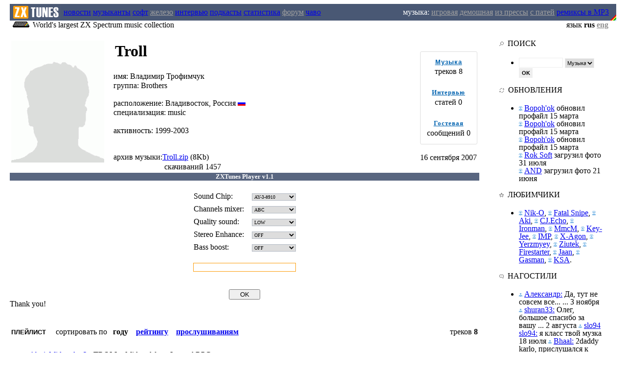

--- FILE ---
content_type: text/html; charset=UTF-8
request_url: https://zxtunes.com/author.php?id=64
body_size: 7407
content:
<HTML>
<HEAD>
<TITLE>Troll (Владимир Трофимчук) - треки : Музыка для ZX Spectrum : AY, Beeper, Digital : zxtunes.com</TITLE>

<meta name="keywords" content="ZX Spectrum, музыка, MP3, remixes, ZXTUNES, AY-3-8910, AY-3-8912, YM2149, music, modules, scene, chiptune, mod, composer, musician, Troll (Владимир Трофимчук) - треки"/>
<meta name="description" content="ZXTUNES это крупнейшая в мире коллекция 8-битной музыки для компьютера ZX Spectrum"/>


<meta http-equiv="Content-Type" content="text/html; charset=UTF-8"/>

<LINK href="http://zxtunes.com/css/zxtunes.css" type=text/css rel=stylesheet>


<meta name="verify-v1" content="OlHdsBAsi/y17fbbfbH7yv5E4vWXtfwKbJOIuSaROVM=" />
<script type="text/javascript" src="http://zxtunes.com/js/blocker.js"></script>
<script type="text/javascript" src="http://zxtunes.com/js/swfobject.js"></script>	
<SCRIPT type="text/javascript" src="http://zxtunes.com/js/jquery-1.6.4.min.js"></SCRIPT>

</HEAD>
<BODY leftMargin="0" topMargin="8" marginheight="8" marginwidth="0">

<div class=tpmenu>
<TABLE height=34 cellSpacing=0 cellPadding=0 border=0 width=100%>
<TBODY>
<TR height=34>

<td width=20px></td>
<TD height=34 align=left bgcolor=#495874 width=110 valign=absMiddle>
<IMG height=34 alt="zxtunes.com" title="zxtunes.com" src="http://zxtunes.com/css/zxtunes_logo.png" width=104 border=0>
</TD>


<TD height=34 align=left bgcolor=#495874 cellSpacing=0>

<A  href="http://zxtunes.com/news.php">новости</A>
<A class=active href="http://zxtunes.com/authors_list.php">музыканты</A>
<A  href="http://zxtunes.com/software_list.php">софт</A>
<A  href="" style="color: #a0a0a0;">железо</A>
<A  href="http://zxtunes.com/interview.php">интервью</A>
<A  href="http://zxtunes.com/podcast_list.php">подкасты</A>
<A  href="http://zxtunes.com/stats.php">статистика</A>
<A  href="" style="color: #a0a0a0;">форум</A>
<A  href="http://zxtunes.com/faq.php">чаво</A>
</TD>


<td align=right bgcolor=#495874><span style="color: #ffffff;">
музыка: </span>
<A  href="" style="color: #a0a0a0;">игровая</A>
<A  href="" style="color: #a0a0a0;">демошная</A>
<A  href="" style="color: #a0a0a0;">из прессы</A>
<A  href="" style="color: #a0a0a0;">с патей</A>
<A  href="http://zxtunes.com/remix_mp3.php">ремиксы в MP3</A>   
</TD>
<TD bgcolor=#495874 align=right valign=bottom>
<IMG title="zx-spectrum" height=34 src="http://zxtunes.com/css/rainbow.png" width=12 align=absMiddle border=0>
</TD>
  
<td width=20px></td>
</TR>
  
</TBODY></TABLE>
</div>






 
<div style="width: 100%">
<TABLE cellSpacing=0 cellPadding=0 border=0 width=100%>
<TBODY>
<TR>
<td width=20px></td>
<td class=d style="vertical-align: top"><img src="http://zxtunes.com/css/sinclair_zx_spectrum.png"> World's largest ZX Spectrum music collection
</td>

<td align=right class=d style="padding-right: 16px">
язык <b>rus <a href="/author.php?id=64&ln=eng" style="COLOR: #909090">eng</a></b>
</td>

<td width=20px></td>
</TR></TBODY></TABLE>
</div>




<TABLE cellSpacing=20 cellPadding=0 width="100%" border=0>
<TBODY>
<TR>
<td valign=top width="80%">
<script type="text/javascript" src="http://zxtunes.com/css/jquery.js"></script>
<script language="javascript">
var autoplay = "";
var author_name = "Troll";
var first_track = "21230";
var user_id = "";
	
var spam = "<in"+"put type='submit' style='width: 120px' name='submit' value='Отправить'>";



function noSpam() {

	$("#spam").html(spam);

}

function FixProfileHeight() {

	var ph = $("#author_photo").height();
	var pr = $("#author_info").height();

	if (ph > pr) { $("#author_photo").height(pr); }
	noSpam();
	
}

function validateEmpty() {

	var n = validateEmpty.arguments.length;
	var args = validateEmpty.arguments;
	for(var i=0;i<n;i++) {
	
		if(document.getElementById(args[i]).value != 0 ) {
			
			document.getElementById(args[i]).className = document.getElementById(args[i]).className.replace(" error", "");

		}	

		else {

			document.getElementById(args[i]).focus();
			document.getElementById(args[i]).className += " error";
			
						
				alert("Пожалуйста заполните все поля! (e-mail не публикуется)");
						
			
			return false;

		}
	}
	return true;
}



</script> 
<script type="text/javascript" src="http://zxtunes.com/css/player6.js"></script> 



 
<table width=100% border=0>
<tr>


<td rowspan=4 vAlign=top align=left width=1% style="padding-right: 16px">
<img alt="Troll (Владимир Трофимчук) - треки" title="Troll (Владимир Трофимчук) - треки" onload="FixProfileHeight()" id="author_photo" class="photo" src="http://zxtunes.com/css/wanted.png">
</td>





<td rowspan=4 vAlign=top align=left><div id="author_info">

<table width=100%><tr><td><H1><span >Troll</span></H1></td>
<td align=right style="padding-right: 16px"></td></tr></table>



 


<span class="au1">
имя: </span><span class="au2"> 
	 Владимир Трофимчук
	</span>
<br>


	<div style="padding-top: 1px;">
	<span class="au1">группа: </span>	<span class="au2">Brothers</span>	</div>



	<br>
	


<span class="au1">
расположение: </span><span class="au2">
  Владивосток, Россия
  <img width=16 height=10 class="flag" src="http://zxtunes.com/images/ru.png"></span>
<br>



<div style="padding-top: 1px;">
<span class="au1">
специализация: </span><span class="au2">music</span>
</div>

<br>

<div style="padding-top: 1px;">
<span class="au1">
активность: </span><span class="au2">
  1999-2003
  </span>
</div>
<br>







<br>

<table cellpadding=0 cellspacing=0 border=0><tr><td>
<span class="au1">
архив музыки: </span></td><td><span class="au2">
<a class="m" title="Troll music" alt="Troll music" href="http://zxtunes.com/downloads.php?id=64&md=author">Troll.zip</a> (8Kb)</span> 
</span>
</span></td></tr>

<tr><td></td><td style='padding-top: 2px;'><span class="dwns" style='padding-left: 4px;'>
скачиваний</span> 1457
</td></tr></table>




</div>
</td>
</tr>






<tr>
<td align=center valign=top nowrap width="120">

<a href='http://www.facebook.com/sharer.php?u=http://zxtunes.com/author.php?id=64' title='Добавить в Facebook' rel='nofollow' class='soc_button soc_facebook' target='_blank'></a>

<a href='http://twitter.com/share?url=http://zxtunes.com/author.php?id=64' title='Опубликовать в Twitter' rel='nofollow' class='soc_button soc_twitter' target='_blank'></a>

<a href='http://vkontakte.ru/share.php?url=http://zxtunes.com/author.php?id=64' title='Добавить в Вконтакте' class='soc_button soc_vkontakte' target='_blank'></a>

<a href='http://www.livejournal.com/update.bml?event=http://zxtunes.com/author.php?id=64' title='Опубликовать в LiveJournal' rel='nofollow' class='soc_button soc_livejournal' target='_blank'></a>

<a href='https://plusone.google.com/_/+1/confirm?hl=en&url=http://zxtunes.com/author.php?id=64' title='Google +1' rel='nofollow' class='soc_button soc_google' target='_blank'></a>

</td>
</tr>



<tr>
<td width="120" align=center style="padding-top: 4px">

<table style="padding: 10px; -webkit-border-radius: 3px; -moz-border-radius: 3px; border-radius: 3px; border: 1px solid #DDD;">


<tr>
<td align=center>
<a style="letter-spacing: 1px; font: bold 13px Arial; color: #0063B0" href="http://zxtunes.com/author.php?id=64">Музыка</a>
</td>
</tr>
<tr>
<td style="width: auto; padding-top: 0px;" align=center>
<span class="dwns" >треков</span> 8
</td>
</tr>

<tr><td><br></td></tr>

<tr>
<td align=center>
<a style="letter-spacing: 1px; font: bold 13px Tahoma; color: #0063B0" href="http://zxtunes.com/author.php?id=64&md=3">Интервью</a>
</td>
</tr>
<tr>
<td style="width: auto; padding-top: 0px;" align=center>
<span class="dwns">статей</span> 0
</td>
</tr>

<tr><td><br></td></tr>

<tr>
<td align=center>
<a style="letter-spacing: 1px; font: bold 13px Tahoma; color: #0063B0" href="http://zxtunes.com/author.php?id=64&md=4">Гостевая</a>
</td>
</tr>
<tr>
<td style="width: auto; padding-top: 0px;" align=center>
<span class="dwns">сообщений</span> 0
</td>
</tr>

</table>

</div>
</div>

<br><div class="dwns">16 сентября 2007</div>

</td>
</tr>

<tr>
<td valign=bottom align=center width="120">




</td>


</tr></table>























<noindex>

	


<div id="boxes">
<div id="dialog">

<div align="center" style="font: bold 13px Verdana; color: white; background-color: #596680">ZXTunes Player v1.1</div>

<br>


<center>

<table cellpadding="3px" >

<tr>
<td class="win">Sound Chip: </td>
<td> &nbsp; 
<select style="width: 90px; font: normal 10px Verdana; border: 1px solid #b2b9c3" id="chip">
<option value='1'>AY-3-8910</option>
<option value='0'>YM2149F</option>
</select>
</td>
</tr>
 
<tr>
<td class="win">
Channels mixer: </td>
<td> &nbsp; 
<select style="width: 90px; font: normal 10px Verdana; border: 1px solid #b2b9c3" id="mixer">
<option value='0'>ABC</option>
<option value='1'>ACB</option>
<option value='2'>BAC</option>
</select>
</td>
</tr>

<tr>
<td class="win">Quality sound: </td>
<td> &nbsp; 
<select style="width: 90px; font: normal 10px Verdana;  border: 1px solid #b2b9c3" id="quality">
<option value='0'>LOW</option>
<option value='1'>HI</option>
</select><br>
</td>
</tr>

<tr>
<td class="win">Stereo Enhance: </td>
<td> &nbsp; 
<select style="width: 90px; font: normal 10px Verdana; border: 1px solid #b2b9c3" id="stereo">
<option value='0' >OFF</option>
<option value='1'>ON</option>
</select>
</td>
</tr>

<tr>
<td class="win">Bass boost: </td>
<td> &nbsp; 
<select style="width: 90px; font: normal 10px Verdana;  border: 1px solid #b2b9c3" id="bass">
<option value='0' >OFF</option>
<option value='1' >ON</option>
</select>
</td>
</tr>

</table>
<br>
<input style="border: 1px solid #FC9E0C; width: 210px; height: 18px; font: normal 10px Arial" id="autoplay" type="text" value="" onclick="selectText();"><br>
<div style="color: white">
^ ссылка на автопроигрывание трека</div>
<br>

<input type="button" value="OK" class="close" style="width: 64px;" onclick="close_window();">






</center>
</div>
</div>

<div id="thanks1">
<div id="thanks2">
Thank you!
</div>
</div>
</noindex>	
	




	


<br><br>

<div class="playlist_box">
<table width=100%><tr><td>


<strong style="font: bold 10pt Arial">ПЛЕЙЛИСТ</strong> &nbsp; &nbsp; сортировать по &nbsp; 
<b>


году &nbsp;&nbsp; <a class="m" href="http://zxtunes.com/author.php?id=64&sort=rating">рейтингу</a>
 &nbsp;&nbsp; <a class="m" href="http://zxtunes.com/author.php?id=64&sort=playing">прослушиваниям</a>

</b>

</td>
<td align="right">треков <b>8</b></td>




</tr>
</table>
</div>

<br>


<table id="tb" style="padding-left: 14px; padding-top: 8px" border=0 cellpadding=0 cellspacing=0>


<tr style="padding: 0; margin: 0; color: #888" id="s21230"><tr onmouseover="ShowDetails(21230, 'on')" onmouseout="ShowDetails(21230, 'off')">


<td></td>





<td width="26" align="center">
<div id="m21230" class="play" onclick="PlayB('21230')"></div>

<div id="n21230" style="display: none">21231</div>
<div id="p21230" style="display: none">21237</div>
<div id="a21230" style="display: none">64</div>
</td>

<td id="f21230" style="padding: 0; margin: 0; color: black"><a rel="nofollow" class='m' href='downloads.php?id=21230' 
title="Скачать  Abe1-Midgard.pt3">Abe1-Midgard.pt3</a>
 - <span>TROLL - Midgard from Legend RPG</span>

</td>





<td id="t21230" style="color: #777; font: normal 10px Arial; width: 32px">0:58</td>


<td style="display: none; padding-left: 8px; color: #777; width: 50px; font: normal 10px Arial; vertical-align:  middle"><img style="opacity: 0.3; vertical-align: bottom" src="http://zxtunes.com/css/plays.png"> <span id="dw21230">1189</span></td>

<td style="width: 16px; padding-left: 4px"><img src="http://zxtunes.com/images/type_ay.png"  title="AY/YM song"></td>

</tr>




<tr>
<td></td><td></td>
<td colspan=3 id="pl21230" style="margin-left: 32px; height: 17px; background-image: url(http://zxtunes.com/line.png);  background-repeat: repeat-x"></td>

</tr>

<tr style="padding: 0; margin: 0; color: #888" id="s21231"><tr onmouseover="ShowDetails(21231, 'on')" onmouseout="ShowDetails(21231, 'off')">


<td></td>





<td width="26" align="center">
<div id="m21231" class="play" onclick="PlayB('21231')"></div>

<div id="n21231" style="display: none">21232</div>
<div id="p21231" style="display: none">21230</div>
<div id="a21231" style="display: none">64</div>
</td>

<td id="f21231" style="padding: 0; margin: 0; color: black"><a rel="nofollow" class='m' href='downloads.php?id=21231' 
title="Скачать  Abe2.pt3">Abe2.pt3</a>
 - <span>TROLL - Wins Atack from Legend RPG</span>

</td>





<td id="t21231" style="color: #777; font: normal 10px Arial; width: 32px">0:12</td>


<td style="display: none; padding-left: 8px; color: #777; width: 50px; font: normal 10px Arial; vertical-align:  middle"><img style="opacity: 0.3; vertical-align: bottom" src="http://zxtunes.com/css/plays.png"> <span id="dw21231">1235</span></td>

<td style="width: 16px; padding-left: 4px"><img src="http://zxtunes.com/images/type_ay.png"  title="AY/YM song"></td>

</tr>




<tr>
<td></td><td></td>
<td colspan=3 id="pl21231" style="margin-left: 32px; height: 17px; background-image: url(http://zxtunes.com/line.png);  background-repeat: repeat-x"></td>

</tr>

<tr style="padding: 0; margin: 0; color: #888" id="s21232"><tr onmouseover="ShowDetails(21232, 'on')" onmouseout="ShowDetails(21232, 'off')">


<td></td>





<td width="26" align="center">
<div id="m21232" class="play" onclick="PlayB('21232')"></div>

<div id="n21232" style="display: none">21233</div>
<div id="p21232" style="display: none">21231</div>
<div id="a21232" style="display: none">64</div>
</td>

<td id="f21232" style="padding: 0; margin: 0; color: black"><a rel="nofollow" class='m' href='downloads.php?id=21232' 
title="Скачать  Ataka.pt3">Ataka.pt3</a>
 - <span>TROLL - Ataka from Legend RPG</span>

</td>





<td id="t21232" style="color: #777; font: normal 10px Arial; width: 32px">0:57</td>


<td style="display: none; padding-left: 8px; color: #777; width: 50px; font: normal 10px Arial; vertical-align:  middle"><img style="opacity: 0.3; vertical-align: bottom" src="http://zxtunes.com/css/plays.png"> <span id="dw21232">1221</span></td>

<td style="width: 16px; padding-left: 4px"><img src="http://zxtunes.com/images/type_ay.png"  title="AY/YM song"></td>

</tr>




<tr>
<td></td><td></td>
<td colspan=3 id="pl21232" style="margin-left: 32px; height: 17px; background-image: url(http://zxtunes.com/line.png);  background-repeat: repeat-x"></td>

</tr>

<tr style="padding: 0; margin: 0; color: #888" id="s21233"><tr onmouseover="ShowDetails(21233, 'on')" onmouseout="ShowDetails(21233, 'off')">


<td></td>





<td width="26" align="center">
<div id="m21233" class="play" onclick="PlayB('21233')"></div>

<div id="n21233" style="display: none">21234</div>
<div id="p21233" style="display: none">21232</div>
<div id="a21233" style="display: none">64</div>
</td>

<td id="f21233" style="padding: 0; margin: 0; color: black"><a rel="nofollow" class='m' href='downloads.php?id=21233' 
title="Скачать  Nemesis1-Kalm.pt3">Nemesis1-Kalm.pt3</a>
 - <span>TROLL - Kalm from Legend RPG</span>

</td>





<td id="t21233" style="color: #777; font: normal 10px Arial; width: 32px">1:46</td>


<td style="display: none; padding-left: 8px; color: #777; width: 50px; font: normal 10px Arial; vertical-align:  middle"><img style="opacity: 0.3; vertical-align: bottom" src="http://zxtunes.com/css/plays.png"> <span id="dw21233">1219</span></td>

<td style="width: 16px; padding-left: 4px"><img src="http://zxtunes.com/images/type_ay.png"  title="AY/YM song"></td>

</tr>




<tr>
<td></td><td></td>
<td colspan=3 id="pl21233" style="margin-left: 32px; height: 17px; background-image: url(http://zxtunes.com/line.png);  background-repeat: repeat-x"></td>

</tr>

<tr style="padding: 0; margin: 0; color: #888" id="s21234"><tr onmouseover="ShowDetails(21234, 'on')" onmouseout="ShowDetails(21234, 'off')">


<td></td>





<td width="26" align="center">
<div id="m21234" class="play" onclick="PlayB('21234')"></div>

<div id="n21234" style="display: none">21235</div>
<div id="p21234" style="display: none">21233</div>
<div id="a21234" style="display: none">64</div>
</td>

<td id="f21234" style="padding: 0; margin: 0; color: black"><a rel="nofollow" class='m' href='downloads.php?id=21234' 
title="Скачать  Nemesis2_1.pt3">Nemesis2_1.pt3</a>
 - <span>TROLL - Planeta from Legend RPG</span>

</td>





<td id="t21234" style="color: #777; font: normal 10px Arial; width: 32px">2:34</td>


<td style="display: none; padding-left: 8px; color: #777; width: 50px; font: normal 10px Arial; vertical-align:  middle"><img style="opacity: 0.3; vertical-align: bottom" src="http://zxtunes.com/css/plays.png"> <span id="dw21234">1205</span></td>

<td style="width: 16px; padding-left: 4px"><img src="http://zxtunes.com/images/type_ay.png"  title="AY/YM song"></td>

</tr>




<tr>
<td></td><td></td>
<td colspan=3 id="pl21234" style="margin-left: 32px; height: 17px; background-image: url(http://zxtunes.com/line.png);  background-repeat: repeat-x"></td>

</tr>

<tr style="padding: 0; margin: 0; color: #888" id="s21235"><tr onmouseover="ShowDetails(21235, 'on')" onmouseout="ShowDetails(21235, 'off')">


<td></td>





<td width="26" align="center">
<div id="m21235" class="play" onclick="PlayB('21235')"></div>

<div id="n21235" style="display: none">21236</div>
<div id="p21235" style="display: none">21234</div>
<div id="a21235" style="display: none">64</div>
</td>

<td id="f21235" style="padding: 0; margin: 0; color: black"><a rel="nofollow" class='m' href='downloads.php?id=21235' 
title="Скачать  Nemesis2_2.pt3">Nemesis2_2.pt3</a>
 - <span>TROLL - SITY MIDGARD</span>

</td>





<td id="t21235" style="color: #777; font: normal 10px Arial; width: 32px">0:58</td>


<td style="display: none; padding-left: 8px; color: #777; width: 50px; font: normal 10px Arial; vertical-align:  middle"><img style="opacity: 0.3; vertical-align: bottom" src="http://zxtunes.com/css/plays.png"> <span id="dw21235">1290</span></td>

<td style="width: 16px; padding-left: 4px"><img src="http://zxtunes.com/images/type_ay.png"  title="AY/YM song"></td>

</tr>




<tr>
<td></td><td></td>
<td colspan=3 id="pl21235" style="margin-left: 32px; height: 17px; background-image: url(http://zxtunes.com/line.png);  background-repeat: repeat-x"></td>

</tr>

<tr style="padding: 0; margin: 0; color: #888" id="s21236"><tr onmouseover="ShowDetails(21236, 'on')" onmouseout="ShowDetails(21236, 'off')">


<td></td>





<td width="26" align="center">
<div id="m21236" class="play" onclick="PlayB('21236')"></div>

<div id="n21236" style="display: none">21237</div>
<div id="p21236" style="display: none">21235</div>
<div id="a21236" style="display: none">64</div>
</td>

<td id="f21236" style="padding: 0; margin: 0; color: black"><a rel="nofollow" class='m' href='downloads.php?id=21236' 
title="Скачать  The farm.pt3">The farm.pt3</a>
<span></span>

</td>





<td id="t21236" style="color: #777; font: normal 10px Arial; width: 32px">1:49</td>


<td style="display: none; padding-left: 8px; color: #777; width: 50px; font: normal 10px Arial; vertical-align:  middle"><img style="opacity: 0.3; vertical-align: bottom" src="http://zxtunes.com/css/plays.png"> <span id="dw21236">1209</span></td>

<td style="width: 16px; padding-left: 4px"><img src="http://zxtunes.com/images/type_ay.png"  title="AY/YM song"></td>

</tr>




<tr>
<td></td><td></td>
<td colspan=3 id="pl21236" style="margin-left: 32px; height: 17px; background-image: url(http://zxtunes.com/line.png);  background-repeat: repeat-x"></td>

</tr>

<tr style="padding: 0; margin: 0; color: #888" id="s21237"><tr onmouseover="ShowDetails(21237, 'on')" onmouseout="ShowDetails(21237, 'off')">


<td></td>





<td width="26" align="center">
<div id="m21237" class="play" onclick="PlayB('21237')"></div>

<div id="n21237" style="display: none">21230</div>
<div id="p21237" style="display: none">21236</div>
<div id="a21237" style="display: none">64</div>
</td>

<td id="f21237" style="padding: 0; margin: 0; color: black"><a rel="nofollow" class='m' href='downloads.php?id=21237' 
title="Скачать  Triple triad win !.pt3">Triple triad win !.pt3</a>
 - <span>TROLL - AFTER WINS</span>

</td>





<td id="t21237" style="color: #777; font: normal 10px Arial; width: 32px">0:12</td>


<td style="display: none; padding-left: 8px; color: #777; width: 50px; font: normal 10px Arial; vertical-align:  middle"><img style="opacity: 0.3; vertical-align: bottom" src="http://zxtunes.com/css/plays.png"> <span id="dw21237">1174</span></td>

<td style="width: 16px; padding-left: 4px"><img src="http://zxtunes.com/images/type_ay.png"  title="AY/YM song"></td>

</tr>




<tr>
<td></td><td></td>
<td colspan=3 id="pl21237" style="margin-left: 32px; height: 17px; background-image: url(http://zxtunes.com/line.png);  background-repeat: repeat-x"></td>

</tr>

</table>
	  
	  
	  
	  
  
	  
	  
	  
	  
	  
	  
	  
	  
	  
	  
	  
	  
	  










	  

      	  
﻿</TD> 
<TD rowSpan=3><IMG height=1 src="http://zxtunes.com/css/0.gif" width=1></TD>
<TD id=right_column_holder vAlign=top width=350 rowSpan=3>
<DIV class=right_column style="width: 210px">

<!--
<center>
<strong style="color: red">
Слушайте музыку в <a href="http://zxtunes.com/software.php?id=20">AY Emulator</strong>
<img border=0 src="images/ay_emulator.jpg"></a>
</center>

<br><br>





<div class="menu_box">
<div class="menu_title"><span class="menu_title">ПОПУЛЯРНЫЕ</span></div>



<div style="padding-top: 4px">

<UL class=forum>
<LI>

<a class=mm href="author.php?id=500">Lav</a> - <a class='m' href='downloads.php?id=14037' 
title="Скачать  Vinny_Level 1.pt2">Vinny_Level 1.pt2</a><br>


<a class=mm href="author.php?id=701">Gasman</a> - <a class='m' href='downloads.php?id=1086' 
title="Скачать  Through Yeovil.pt3">Through Yeovil.pt3</a><br>


<a class=mm href="author.php?id=704">Hood</a> - <a class='m' href='downloads.php?id=1124' 
title="Скачать  new years.sqt">new years.sqt</a><br>


<a class=mm href="author.php?id=327">Cooper</a> - <a class='m' href='downloads.php?id=4843' 
title="Скачать  SIMPLEX1.pt2">SIMPLEX1.pt2</a><br>


<a class=mm href="author.php?id=195">Fatal Snipe</a> - <a class='m' href='downloads.php?id=8941' 
title="Скачать  n0 1 can fun.pt2">n0 1 can fun.pt2</a><br>

...
<div align="right"><a href="last_rated.php">слушать online</a> →</div>
</LI>
</LI></UL>

</div>
</div>

<div class="brk"></div>
-->
















<div class="menu_box">
<div class="menu_title"><span class="menu_title"><img src="http://zxtunes.com/css/search_ico.png" style="opacity:.5"> &nbsp;ПОИСК</span></div>


<div style="padding-top: 4px">

<UL class=forum><LI>

<form method="POST" action="http://zxtunes.com/search.php">
<input style="border: 1px solid #eee; width: 90px; height: 20px" type=text style="font-size: 9pt;" name=srtext>
<select name='srtype' style="border: 1px solid #eee; width: 60px; height: 20px; font-size: 8pt;">
<option value='authors'>Музыканты</option>
<option value='tunes'>Музыка</option>
<option value='software'>Софт</option>
</select>
<input style="font: bold 8pt Arial; width: 28px; height: 20px; background-color: #EEE; border: none" type="submit" name="submit" value="OK">
<input type="hidden" name="mode" value="search">
</form>

</LI></UL>




</div>
</div>



<div class="brk"></div>

<!-- <a href="http://bit.ly/2vmID00"><img src="/images/cc17.png"></a> -->

<div class="brk"></div>
	
<div class="menu_box">
<div class="menu_title"><span class="menu_title"><img style="opacity:.5" src="http://zxtunes.com/css/update_ico.png"> &nbsp;ОБНОВЛЕНИЯ</span></div>


<div style="padding-top: 4px">

<UL class=forum>
<LI style="line-height: 16px">

<img src="http://zxtunes.com/css/musician.png" style="opacity:.5"> 
<A class=m href="http://zxtunes.com/author.php?id=904">Bopoh'ok</A> обновил профайл 



 <SPAN class=d>15 марта</SPAN><br>

<img src="http://zxtunes.com/css/musician.png" style="opacity:.5"> 
<A class=m href="http://zxtunes.com/author.php?id=904">Bopoh'ok</A> обновил профайл 



 <SPAN class=d>15 марта</SPAN><br>

<img src="http://zxtunes.com/css/musician.png" style="opacity:.5"> 
<A class=m href="http://zxtunes.com/author.php?id=904">Bopoh'ok</A> обновил профайл 



 <SPAN class=d>15 марта</SPAN><br>

<img src="http://zxtunes.com/css/musician.png" style="opacity:.5"> 
<A class=m href="http://zxtunes.com/author.php?id=281">Rok Soft</A> загрузил фото



 <SPAN class=d>31 июля</SPAN><br>

<img src="http://zxtunes.com/css/musician.png" style="opacity:.5"> 
<A class=m href="http://zxtunes.com/author.php?id=986">AND</A> загрузил фото



 <SPAN class=d>21 июня</SPAN><br>
</LI></UL>

</div>
</div>





<div class="brk"></div>
<div class="menu_box">
<div class="menu_title"><span class="menu_title"><img src="http://zxtunes.com/css/popular_ico.png" style="opacity:.5"> &nbsp;ЛЮБИМЧИКИ</span></div>

<div style="padding-top: 4px">

<UL class=forum><LI style="line-height: 16px">
<img src="http://zxtunes.com/css/musician.png" style="opacity:.5"> 
<A class=m href="http://zxtunes.com/author.php?id=316">Nik-O</A>, 
<img src="http://zxtunes.com/css/musician.png" style="opacity:.5"> 
<A class=m href="http://zxtunes.com/author.php?id=195">Fatal Snipe</A>, 
<img src="http://zxtunes.com/css/musician.png" style="opacity:.5"> 
<A class=m href="http://zxtunes.com/author.php?id=698">Aki</A>, 
<img src="http://zxtunes.com/css/musician.png" style="opacity:.5"> 
<A class=m href="http://zxtunes.com/author.php?id=333">CJ.Echo</A>, 
<img src="http://zxtunes.com/css/musician.png" style="opacity:.5"> 
<A class=m href="http://zxtunes.com/author.php?id=446">Ironman</A>, 
<img src="http://zxtunes.com/css/musician.png" style="opacity:.5"> 
<A class=m href="http://zxtunes.com/author.php?id=519">MmcM</A>, 
<img src="http://zxtunes.com/css/musician.png" style="opacity:.5"> 
<A class=m href="http://zxtunes.com/author.php?id=473">Key-Jee</A>, 
<img src="http://zxtunes.com/css/musician.png" style="opacity:.5"> 
<A class=m href="http://zxtunes.com/author.php?id=441">IMP</A>, 
<img src="http://zxtunes.com/css/musician.png" style="opacity:.5"> 
<A class=m href="http://zxtunes.com/author.php?id=740">X-Agon</A>, 
<img src="http://zxtunes.com/css/musician.png" style="opacity:.5"> 
<A class=m href="http://zxtunes.com/author.php?id=741">Yerzmyey</A>, 
<img src="http://zxtunes.com/css/musician.png" style="opacity:.5"> 
<A class=m href="http://zxtunes.com/author.php?id=743">Ziutek</A>, 
<img src="http://zxtunes.com/css/musician.png" style="opacity:.5"> 
<A class=m href="http://zxtunes.com/author.php?id=205">Firestarter</A>, 
<img src="http://zxtunes.com/css/musician.png" style="opacity:.5"> 
<A class=m href="http://zxtunes.com/author.php?id=707">Jaan</A>, 
<img src="http://zxtunes.com/css/musician.png" style="opacity:.5"> 
<A class=m href="http://zxtunes.com/author.php?id=701">Gasman</A>, 
<img src="http://zxtunes.com/css/musician.png" style="opacity:.5"> 
<A class=m href="http://zxtunes.com/author.php?id=478">KSA</A>.
</LI></UL>

</div>
</div>







<div class="brk"></div>
<div class="menu_box">
<div class="menu_title"><span class="menu_title"><img src="http://zxtunes.com/css/guestbook_ico.png" style="opacity:.5"> &nbsp;НАГОСТИЛИ</span></div>


<div style="padding-top: 4px">

<UL class=forum><LI style="line-height: 16px">
<img src="http://zxtunes.com/css/listener.png" style="opacity:.5"> 
<A class=m href="http://zxtunes.com/author.php?id=132&md=4">Александр:</A> 
Да, тут не совсем все... ... <SPAN class=d>3 ноября</SPAN> 
<img src="http://zxtunes.com/css/listener.png" style="opacity:.5"> 
<A class=m href="http://zxtunes.com/author.php?id=281&md=4">shuran33:</A> 
Олег, большое спасибо за вашу ... <SPAN class=d>2 августа</SPAN> 
<img src="http://zxtunes.com/css/listener.png" style="opacity:.5"> 
<A class=m href="http://zxtunes.com/author.php?id=195&md=4">slo94 slo94:</A> 
я класс твой музка <SPAN class=d>18 июля</SPAN> 
<img src="http://zxtunes.com/css/listener.png" style="opacity:.5"> 
<A class=m href="http://zxtunes.com/author.php?id=229&md=4">Bhaal:</A> 
2daddy karlo, прислушался к твоей ... <SPAN class=d>19 декабря</SPAN> 
<img src="http://zxtunes.com/css/listener.png" style="opacity:.5"> 
<A class=m href="http://zxtunes.com/author.php?id=378&md=4">Сладенькая:</A> 
Привет! Долго искала! Ответь! Номер ... <SPAN class=d>2 сентября</SPAN> 
</LI></UL>

</div>
</div>



<div class="brk"></div>
		

		
<div class="menu_box">
<div class="menu_title"><span class="menu_title"><img src="http://zxtunes.com/css/wanted_ico.png" style="opacity:.5"> &nbsp;РОЗЫСК</span></div>


<div style="padding-top: 4px">

<UL class=forum><LI>
<A class=m href='http://zxtunes.com/author.php?id=337'>Crazy Michael</A> фото, треки. <A class=m href='http://zxtunes.com/author.php?id=447'>ISY</A> ФИО, фото. <A class=m href='http://zxtunes.com/author.php?id=593'>Predator</A> фото. <A class=m href='http://zxtunes.com/author.php?id=967'>Senkevich Sergey</A> ФИО, фото, город, страна. 
</LI></UL>

</div>
</div>






<br>

<div style="padding-top: 2px;" align=center>
<img src="http://zxtunes.com/css/error_ico.png"> 
<a class=g href="http://zxtunes.com/informer.php">Нашли ошибку?</a> &nbsp; 
<img src="http://zxtunes.com/css/plus_ico.png"> 
<a class=g href="http://zxtunes.com/informer.php">Добавить инфо</a> →
</div>

    

<!--
<br>

<center>
<strong style="color: red">
Создавайте музыку в <br><a href="http://zxtunes.com/software.php?id=12">Vortex Tracker</strong>
<img border=0 src="images/vortex_tracker_scr.png" vspace="2"></a>
</center>

-->

  </DIV>
 </TD></TR></TBODY></TABLE>

<div style="padding-left: 16px; padding-top: 32px; padding-right: 16px">
<div style='height: 1px; width: 100%; background-color: #dedbd8;'></div>


<table width=100%>
<tr>
<td>
<div align=left style="font: normal 11px/16pt Verdana">
© 2006—2014...?<br>
<b>ZXTUNES</b> — ex'World's largest ZX Spectrum music collection
</div>
</td>


<td align="right">

<!--LiveInternet counter--><script type="text/javascript"><!--
document.write("<a href='http://www.liveinternet.ru/click' "+
"target=_blank><img src='http://counter.yadro.ru/hit?t17.1;r"+
escape(document.referrer)+((typeof(screen)=="undefined")?"":
";s"+screen.width+"*"+screen.height+"*"+(screen.colorDepth?
screen.colorDepth:screen.pixelDepth))+";u"+escape(document.URL)+
";"+Math.random()+
"' alt='' title='LiveInternet: показано число просмотров за 24"+
" часа, посетителей за 24 часа и за сегодня' "+
"border=0 width=88 height=31><\/a>")//--></script><!--/LiveInternet-->

</td>



</tr>
</table>


</div>


</DIV>
<script src="http://www.google-analytics.com/urchin.js" type="text/javascript">
</script>
<script type="text/javascript">
_uacct = "UA-4619199-1";
urchinTracker();
</script>
</BODY>
</HTML>

<div id="player_full" style="position: fixed; left: 32px; top: 600px; border: 8px solid black; border-radius: 3px; opacity: 1; background: black; color: white; display: none">

<table style="font: normal 15px Arial">
<tr>
<td style="display: inline-block; width: 100px">
 
 
 
<div id="full_play" style="border: 1px solid black; width: 8px; height: 10px; background-image: url(http://zxtunes.com/css/full_play.png?i=2); background-position: -8px 0px; opacity: 1; cursor: pointer; float: left;" onmouseover="$(this).css('opacity', '1')" onmouseout="$(this).css('opacity', '1')" onclick="PlayFull()"></div>

<div style="width: 6px; height: 10px; float: left;"></div>
 
<div id="full_prev" style="border: 1px solid black; width: 10px; height: 10px; background-image: url(http://zxtunes.com/css/full_play.png); background-position: -16px 0px; opacity: 0.7; cursor: pointer; float: left;" onmouseover="$(this).css('opacity', '1')" onmouseout="$(this).css('opacity', '0.7')" onclick="PreviousTrack()"></div>

<div style="width: 6px; height: 10px; float: left;"></div>

<div id="full_repeat" style="border: 1px solid black; width: 13px; height: 11px; background-image: url(http://zxtunes.com/css/full_play.png); background-position: -26px 0px; opacity: 0.7; float: left;" onmouseover="$(this).css('opacity', '0.8')" onmouseout="$(this).css('opacity', '0.7')"></div>

<div style="width: 6px; height: 10px; float: left;"></div>

<div id="full_next" style="border: 1px solid black; width: 10px; height: 10px; background-image: url(http://zxtunes.com/css/full_play.png);  background-position: -41px 0px; opacity: 0.7; cursor: pointer; float: left;" onmouseover="$(this).css('opacity', '1')" onmouseout="$(this).css('opacity', '0.7')" onclick="NextTrack()"></div>


<div style="width: 6px; height: 10px; float: left;"></div>

<div id="full_add" style="border: 1px solid black; width: 13px; height: 11px; background-image: url(http://zxtunes.com/css/full_play.png?c=65);  background-position: -52px 0px; opacity: 0.7; cursor: pointer; float: left;" onmouseover="$(this).css('opacity', '1')" onmouseout="$(this).css('opacity', '0.7')" onclick="Add2Playlist()"></div>
  

</td>
<td id="player_full_name" style="padding-left: 12px; color: white; opacity: 1"></td>
<td id="player_full_time" style="padding-left: 16px; color: white; opacity: 1"></td>

<td style="padding-left: 32px">
<div id="social_suxx" class="soc_share"></div>
</td>

</tr>
</table>

</div>

